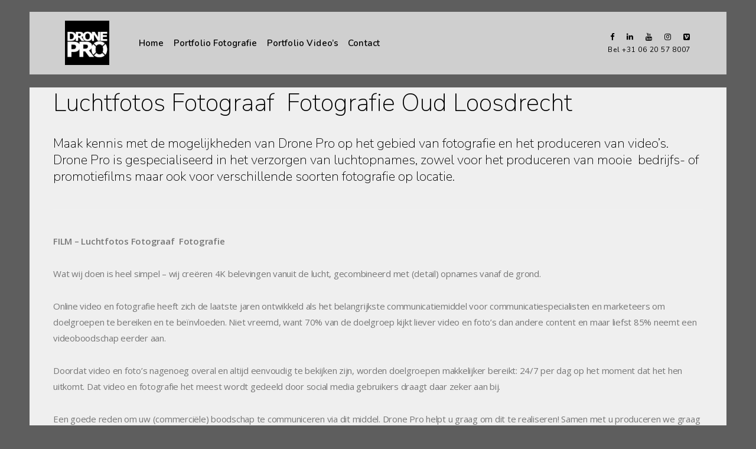

--- FILE ---
content_type: text/html; charset=UTF-8
request_url: https://drone-pro.nl/luchtfotos-fotograaf-fotografie/
body_size: 15166
content:
<!doctype html>
<html lang="nl-NL" xmlns:og="http://opengraphprotocol.org/schema/" xmlns:fb="http://www.facebook.com/2008/fbml">
<head>
	<meta http-equiv="Content-Type" content="text/html; charset=UTF-8" />
	<meta name="viewport" content="width=device-width, initial-scale=1, maximum-scale=1" />
	<link rel="profile" href="http://gmpg.org/xfn/11" />
	<link rel="pingback" href="https://drone-pro.nl/xmlrpc.php" />
	<meta name='robots' content='index, follow, max-image-preview:large, max-snippet:-1, max-video-preview:-1' />

            <script data-no-defer="1" data-ezscrex="false" data-cfasync="false" data-pagespeed-no-defer data-cookieconsent="ignore">
                var ctPublicFunctions = {"_ajax_nonce":"d34997160b","_rest_nonce":"dc8c382c1d","_ajax_url":"\/wp-admin\/admin-ajax.php","_rest_url":"https:\/\/drone-pro.nl\/wp-json\/","data__cookies_type":"alternative","data__ajax_type":"rest","data__bot_detector_enabled":"0","data__frontend_data_log_enabled":1,"cookiePrefix":"","wprocket_detected":false,"host_url":"drone-pro.nl","text__ee_click_to_select":"Klik om de hele gegevens te selecteren","text__ee_original_email":"De volledige tekst is","text__ee_got_it":"Duidelijk","text__ee_blocked":"Geblokkeerd","text__ee_cannot_connect":"Kan geen verbinding maken","text__ee_cannot_decode":"Kan e-mail niet decoderen. Onbekende reden","text__ee_email_decoder":"Cleantalk e-mail decoder","text__ee_wait_for_decoding":"De magie is onderweg!","text__ee_decoding_process":"Wacht een paar seconden terwijl we de contactgegevens decoderen."}
            </script>
        
            <script data-no-defer="1" data-ezscrex="false" data-cfasync="false" data-pagespeed-no-defer data-cookieconsent="ignore">
                var ctPublic = {"_ajax_nonce":"d34997160b","settings__forms__check_internal":"0","settings__forms__check_external":"0","settings__forms__force_protection":0,"settings__forms__search_test":"0","settings__forms__wc_add_to_cart":"0","settings__data__bot_detector_enabled":"0","settings__sfw__anti_crawler":0,"blog_home":"https:\/\/drone-pro.nl\/","pixel__setting":"3","pixel__enabled":true,"pixel__url":"https:\/\/moderate8-v4.cleantalk.org\/pixel\/808949c00b286c7c9691eb7d0ceb02e0.gif","data__email_check_before_post":"1","data__email_check_exist_post":1,"data__cookies_type":"alternative","data__key_is_ok":true,"data__visible_fields_required":true,"wl_brandname":"Anti-Spam by CleanTalk","wl_brandname_short":"CleanTalk","ct_checkjs_key":"064869a5f7758761787e041ae75d12b73834ddd69a15c3136dd592c73dfa7549","emailEncoderPassKey":"f2cdad64e8b3fd86963addc345450a02","bot_detector_forms_excluded":"W10=","advancedCacheExists":true,"varnishCacheExists":true,"wc_ajax_add_to_cart":false,"theRealPerson":{"phrases":{"trpHeading":"De echte persoon badge!","trpContent1":"De reageerder gedraagt zich als een echt persoon en wordt geverifieerd als geen bot.","trpContent2":" Anti-Spam by CleanTalk.","trpContentLearnMore":"Meer informatie"},"trpContentLink":"https:\/\/cleantalk.org\/help\/the-real-person?utm_id=&amp;utm_term=&amp;utm_source=admin_side&amp;utm_medium=trp_badge&amp;utm_content=trp_badge_link_click&amp;utm_campaign=apbct_links","imgPersonUrl":"https:\/\/drone-pro.nl\/wp-content\/plugins\/cleantalk-spam-protect\/css\/images\/real_user.svg","imgShieldUrl":"https:\/\/drone-pro.nl\/wp-content\/plugins\/cleantalk-spam-protect\/css\/images\/shield.svg"}}
            </script>
        
	<!-- This site is optimized with the Yoast SEO plugin v23.4 - https://yoast.com/wordpress/plugins/seo/ -->
	<title>Zoekt u een fotograaf voor luchtfotos van uw woning, villa of landgoed?</title>
	<meta name="description" content="Uw fotograaf voor prachtige luchtfoto&#039;s &amp; fraaie videoproducties | Betaalbaar &amp; Professioneel ! Maak kennis met Drone Pro Oud Loosdrecht." />
	<link rel="canonical" href="https://drone-pro.nl/luchtfotos-fotograaf-fotografie/" />
	<meta property="og:locale" content="nl_NL" />
	<meta property="og:type" content="article" />
	<meta property="og:title" content="Zoekt u een fotograaf voor luchtfotos van uw woning, villa of landgoed?" />
	<meta property="og:description" content="Uw fotograaf voor prachtige luchtfoto&#039;s &amp; fraaie videoproducties | Betaalbaar &amp; Professioneel ! Maak kennis met Drone Pro Oud Loosdrecht." />
	<meta property="og:url" content="https://drone-pro.nl/luchtfotos-fotograaf-fotografie/" />
	<meta property="og:site_name" content="Drone Pro | Fotografie en Videoproductie" />
	<meta property="article:publisher" content="https://www.facebook.com/droneloosdrecht/" />
	<meta property="article:modified_time" content="2017-07-31T19:36:05+00:00" />
	<meta property="og:image" content="https://drone-pro.nl/wp-content/uploads/2019/02/DSC3945.jpg" />
	<meta property="og:image:width" content="1422" />
	<meta property="og:image:height" content="800" />
	<meta property="og:image:type" content="image/jpeg" />
	<meta name="twitter:card" content="summary_large_image" />
	<meta name="twitter:label1" content="Geschatte leestijd" />
	<meta name="twitter:data1" content="2 minuten" />
	<script type="application/ld+json" class="yoast-schema-graph">{"@context":"https://schema.org","@graph":[{"@type":"WebPage","@id":"https://drone-pro.nl/luchtfotos-fotograaf-fotografie/","url":"https://drone-pro.nl/luchtfotos-fotograaf-fotografie/","name":"Zoekt u een fotograaf voor luchtfotos van uw woning, villa of landgoed?","isPartOf":{"@id":"https://drone-pro.nl/#website"},"datePublished":"2016-02-25T19:04:42+00:00","dateModified":"2017-07-31T19:36:05+00:00","description":"Uw fotograaf voor prachtige luchtfoto's & fraaie videoproducties | Betaalbaar & Professioneel ! Maak kennis met Drone Pro Oud Loosdrecht.","breadcrumb":{"@id":"https://drone-pro.nl/luchtfotos-fotograaf-fotografie/#breadcrumb"},"inLanguage":"nl-NL","potentialAction":[{"@type":"ReadAction","target":["https://drone-pro.nl/luchtfotos-fotograaf-fotografie/"]}]},{"@type":"BreadcrumbList","@id":"https://drone-pro.nl/luchtfotos-fotograaf-fotografie/#breadcrumb","itemListElement":[{"@type":"ListItem","position":1,"name":"Home","item":"https://drone-pro.nl/"},{"@type":"ListItem","position":2,"name":"Luchtfotos | Fotograaf | Fotografie | U heeft uw fotograaf voor luchtfotos van uw woning, villa of landgoed gevonden!"}]},{"@type":"WebSite","@id":"https://drone-pro.nl/#website","url":"https://drone-pro.nl/","name":"Drone Pro | Fotografie en Videoproductie","description":"Voor goede en creatieve Fotografie en Videoproductie","publisher":{"@id":"https://drone-pro.nl/#organization"},"alternateName":"Drone Pro voor goede en creatieve Fotografie en Videoproductie","potentialAction":[{"@type":"SearchAction","target":{"@type":"EntryPoint","urlTemplate":"https://drone-pro.nl/?s={search_term_string}"},"query-input":{"@type":"PropertyValueSpecification","valueRequired":true,"valueName":"search_term_string"}}],"inLanguage":"nl-NL"},{"@type":"Organization","@id":"https://drone-pro.nl/#organization","name":"Drone Pro Fotografie & Videoproducties","alternateName":"Drone Pro voor goede en creatieve Fotografie en Videoproductie","url":"https://drone-pro.nl/","logo":{"@type":"ImageObject","inLanguage":"nl-NL","@id":"https://drone-pro.nl/#/schema/logo/image/","url":"https://drone-pro.nl/wp-content/uploads/2023/02/cropped-logo.jpg","contentUrl":"https://drone-pro.nl/wp-content/uploads/2023/02/cropped-logo.jpg","width":512,"height":512,"caption":"Drone Pro Fotografie & Videoproducties"},"image":{"@id":"https://drone-pro.nl/#/schema/logo/image/"},"sameAs":["https://www.facebook.com/droneloosdrecht/","https://www.instagram.com/hajeeeee/","https://www.linkedin.com/company/drone-pro-fotografie","https://vimeo.com/user49097067","https://www.youtube.com/channel/UC7Cxwtb-iXbGRvif1lNu9Vw"]}]}</script>
	<!-- / Yoast SEO plugin. -->


<link rel='dns-prefetch' href='//www.google.com' />
<link rel='dns-prefetch' href='//fonts.googleapis.com' />
<link rel="alternate" type="application/rss+xml" title="Drone Pro | Fotografie en Videoproductie &raquo; feed" href="https://drone-pro.nl/feed/" />
<link rel="alternate" type="application/rss+xml" title="Drone Pro | Fotografie en Videoproductie &raquo; reactiesfeed" href="https://drone-pro.nl/comments/feed/" />
<meta property="og:title" content="Luchtfotos | Fotograaf | Fotografie | U heeft uw fotograaf voor luchtfotos van uw woning, villa of landgoed gevonden!"/><meta property="og:type" content="article"/><meta property="og:url" content="https://drone-pro.nl/luchtfotos-fotograaf-fotografie/"/><meta property="og:site_name" content="Drone Pro | Fotografie en Videoproductie"/><meta property="og:description" content=""/><meta property="og:image" content="https://drone-pro.nl/wp-content/uploads/2023/02/logo.jpg"/><script type="text/javascript">
/* <![CDATA[ */
window._wpemojiSettings = {"baseUrl":"https:\/\/s.w.org\/images\/core\/emoji\/14.0.0\/72x72\/","ext":".png","svgUrl":"https:\/\/s.w.org\/images\/core\/emoji\/14.0.0\/svg\/","svgExt":".svg","source":{"concatemoji":"https:\/\/drone-pro.nl\/wp-includes\/js\/wp-emoji-release.min.js?ver=6.4.5"}};
/*! This file is auto-generated */
!function(i,n){var o,s,e;function c(e){try{var t={supportTests:e,timestamp:(new Date).valueOf()};sessionStorage.setItem(o,JSON.stringify(t))}catch(e){}}function p(e,t,n){e.clearRect(0,0,e.canvas.width,e.canvas.height),e.fillText(t,0,0);var t=new Uint32Array(e.getImageData(0,0,e.canvas.width,e.canvas.height).data),r=(e.clearRect(0,0,e.canvas.width,e.canvas.height),e.fillText(n,0,0),new Uint32Array(e.getImageData(0,0,e.canvas.width,e.canvas.height).data));return t.every(function(e,t){return e===r[t]})}function u(e,t,n){switch(t){case"flag":return n(e,"\ud83c\udff3\ufe0f\u200d\u26a7\ufe0f","\ud83c\udff3\ufe0f\u200b\u26a7\ufe0f")?!1:!n(e,"\ud83c\uddfa\ud83c\uddf3","\ud83c\uddfa\u200b\ud83c\uddf3")&&!n(e,"\ud83c\udff4\udb40\udc67\udb40\udc62\udb40\udc65\udb40\udc6e\udb40\udc67\udb40\udc7f","\ud83c\udff4\u200b\udb40\udc67\u200b\udb40\udc62\u200b\udb40\udc65\u200b\udb40\udc6e\u200b\udb40\udc67\u200b\udb40\udc7f");case"emoji":return!n(e,"\ud83e\udef1\ud83c\udffb\u200d\ud83e\udef2\ud83c\udfff","\ud83e\udef1\ud83c\udffb\u200b\ud83e\udef2\ud83c\udfff")}return!1}function f(e,t,n){var r="undefined"!=typeof WorkerGlobalScope&&self instanceof WorkerGlobalScope?new OffscreenCanvas(300,150):i.createElement("canvas"),a=r.getContext("2d",{willReadFrequently:!0}),o=(a.textBaseline="top",a.font="600 32px Arial",{});return e.forEach(function(e){o[e]=t(a,e,n)}),o}function t(e){var t=i.createElement("script");t.src=e,t.defer=!0,i.head.appendChild(t)}"undefined"!=typeof Promise&&(o="wpEmojiSettingsSupports",s=["flag","emoji"],n.supports={everything:!0,everythingExceptFlag:!0},e=new Promise(function(e){i.addEventListener("DOMContentLoaded",e,{once:!0})}),new Promise(function(t){var n=function(){try{var e=JSON.parse(sessionStorage.getItem(o));if("object"==typeof e&&"number"==typeof e.timestamp&&(new Date).valueOf()<e.timestamp+604800&&"object"==typeof e.supportTests)return e.supportTests}catch(e){}return null}();if(!n){if("undefined"!=typeof Worker&&"undefined"!=typeof OffscreenCanvas&&"undefined"!=typeof URL&&URL.createObjectURL&&"undefined"!=typeof Blob)try{var e="postMessage("+f.toString()+"("+[JSON.stringify(s),u.toString(),p.toString()].join(",")+"));",r=new Blob([e],{type:"text/javascript"}),a=new Worker(URL.createObjectURL(r),{name:"wpTestEmojiSupports"});return void(a.onmessage=function(e){c(n=e.data),a.terminate(),t(n)})}catch(e){}c(n=f(s,u,p))}t(n)}).then(function(e){for(var t in e)n.supports[t]=e[t],n.supports.everything=n.supports.everything&&n.supports[t],"flag"!==t&&(n.supports.everythingExceptFlag=n.supports.everythingExceptFlag&&n.supports[t]);n.supports.everythingExceptFlag=n.supports.everythingExceptFlag&&!n.supports.flag,n.DOMReady=!1,n.readyCallback=function(){n.DOMReady=!0}}).then(function(){return e}).then(function(){var e;n.supports.everything||(n.readyCallback(),(e=n.source||{}).concatemoji?t(e.concatemoji):e.wpemoji&&e.twemoji&&(t(e.twemoji),t(e.wpemoji)))}))}((window,document),window._wpemojiSettings);
/* ]]> */
</script>
<style id='wp-emoji-styles-inline-css' type='text/css'>

	img.wp-smiley, img.emoji {
		display: inline !important;
		border: none !important;
		box-shadow: none !important;
		height: 1em !important;
		width: 1em !important;
		margin: 0 0.07em !important;
		vertical-align: -0.1em !important;
		background: none !important;
		padding: 0 !important;
	}
</style>
<link rel='stylesheet' id='wp-block-library-css' href='https://drone-pro.nl/wp-includes/css/dist/block-library/style.min.css?ver=6.4.5' type='text/css' media='all' />
<style id='classic-theme-styles-inline-css' type='text/css'>
/*! This file is auto-generated */
.wp-block-button__link{color:#fff;background-color:#32373c;border-radius:9999px;box-shadow:none;text-decoration:none;padding:calc(.667em + 2px) calc(1.333em + 2px);font-size:1.125em}.wp-block-file__button{background:#32373c;color:#fff;text-decoration:none}
</style>
<style id='global-styles-inline-css' type='text/css'>
body{--wp--preset--color--black: #000000;--wp--preset--color--cyan-bluish-gray: #abb8c3;--wp--preset--color--white: #ffffff;--wp--preset--color--pale-pink: #f78da7;--wp--preset--color--vivid-red: #cf2e2e;--wp--preset--color--luminous-vivid-orange: #ff6900;--wp--preset--color--luminous-vivid-amber: #fcb900;--wp--preset--color--light-green-cyan: #7bdcb5;--wp--preset--color--vivid-green-cyan: #00d084;--wp--preset--color--pale-cyan-blue: #8ed1fc;--wp--preset--color--vivid-cyan-blue: #0693e3;--wp--preset--color--vivid-purple: #9b51e0;--wp--preset--gradient--vivid-cyan-blue-to-vivid-purple: linear-gradient(135deg,rgba(6,147,227,1) 0%,rgb(155,81,224) 100%);--wp--preset--gradient--light-green-cyan-to-vivid-green-cyan: linear-gradient(135deg,rgb(122,220,180) 0%,rgb(0,208,130) 100%);--wp--preset--gradient--luminous-vivid-amber-to-luminous-vivid-orange: linear-gradient(135deg,rgba(252,185,0,1) 0%,rgba(255,105,0,1) 100%);--wp--preset--gradient--luminous-vivid-orange-to-vivid-red: linear-gradient(135deg,rgba(255,105,0,1) 0%,rgb(207,46,46) 100%);--wp--preset--gradient--very-light-gray-to-cyan-bluish-gray: linear-gradient(135deg,rgb(238,238,238) 0%,rgb(169,184,195) 100%);--wp--preset--gradient--cool-to-warm-spectrum: linear-gradient(135deg,rgb(74,234,220) 0%,rgb(151,120,209) 20%,rgb(207,42,186) 40%,rgb(238,44,130) 60%,rgb(251,105,98) 80%,rgb(254,248,76) 100%);--wp--preset--gradient--blush-light-purple: linear-gradient(135deg,rgb(255,206,236) 0%,rgb(152,150,240) 100%);--wp--preset--gradient--blush-bordeaux: linear-gradient(135deg,rgb(254,205,165) 0%,rgb(254,45,45) 50%,rgb(107,0,62) 100%);--wp--preset--gradient--luminous-dusk: linear-gradient(135deg,rgb(255,203,112) 0%,rgb(199,81,192) 50%,rgb(65,88,208) 100%);--wp--preset--gradient--pale-ocean: linear-gradient(135deg,rgb(255,245,203) 0%,rgb(182,227,212) 50%,rgb(51,167,181) 100%);--wp--preset--gradient--electric-grass: linear-gradient(135deg,rgb(202,248,128) 0%,rgb(113,206,126) 100%);--wp--preset--gradient--midnight: linear-gradient(135deg,rgb(2,3,129) 0%,rgb(40,116,252) 100%);--wp--preset--font-size--small: 13px;--wp--preset--font-size--medium: 20px;--wp--preset--font-size--large: 36px;--wp--preset--font-size--x-large: 42px;--wp--preset--spacing--20: 0.44rem;--wp--preset--spacing--30: 0.67rem;--wp--preset--spacing--40: 1rem;--wp--preset--spacing--50: 1.5rem;--wp--preset--spacing--60: 2.25rem;--wp--preset--spacing--70: 3.38rem;--wp--preset--spacing--80: 5.06rem;--wp--preset--shadow--natural: 6px 6px 9px rgba(0, 0, 0, 0.2);--wp--preset--shadow--deep: 12px 12px 50px rgba(0, 0, 0, 0.4);--wp--preset--shadow--sharp: 6px 6px 0px rgba(0, 0, 0, 0.2);--wp--preset--shadow--outlined: 6px 6px 0px -3px rgba(255, 255, 255, 1), 6px 6px rgba(0, 0, 0, 1);--wp--preset--shadow--crisp: 6px 6px 0px rgba(0, 0, 0, 1);}:where(.is-layout-flex){gap: 0.5em;}:where(.is-layout-grid){gap: 0.5em;}body .is-layout-flow > .alignleft{float: left;margin-inline-start: 0;margin-inline-end: 2em;}body .is-layout-flow > .alignright{float: right;margin-inline-start: 2em;margin-inline-end: 0;}body .is-layout-flow > .aligncenter{margin-left: auto !important;margin-right: auto !important;}body .is-layout-constrained > .alignleft{float: left;margin-inline-start: 0;margin-inline-end: 2em;}body .is-layout-constrained > .alignright{float: right;margin-inline-start: 2em;margin-inline-end: 0;}body .is-layout-constrained > .aligncenter{margin-left: auto !important;margin-right: auto !important;}body .is-layout-constrained > :where(:not(.alignleft):not(.alignright):not(.alignfull)){max-width: var(--wp--style--global--content-size);margin-left: auto !important;margin-right: auto !important;}body .is-layout-constrained > .alignwide{max-width: var(--wp--style--global--wide-size);}body .is-layout-flex{display: flex;}body .is-layout-flex{flex-wrap: wrap;align-items: center;}body .is-layout-flex > *{margin: 0;}body .is-layout-grid{display: grid;}body .is-layout-grid > *{margin: 0;}:where(.wp-block-columns.is-layout-flex){gap: 2em;}:where(.wp-block-columns.is-layout-grid){gap: 2em;}:where(.wp-block-post-template.is-layout-flex){gap: 1.25em;}:where(.wp-block-post-template.is-layout-grid){gap: 1.25em;}.has-black-color{color: var(--wp--preset--color--black) !important;}.has-cyan-bluish-gray-color{color: var(--wp--preset--color--cyan-bluish-gray) !important;}.has-white-color{color: var(--wp--preset--color--white) !important;}.has-pale-pink-color{color: var(--wp--preset--color--pale-pink) !important;}.has-vivid-red-color{color: var(--wp--preset--color--vivid-red) !important;}.has-luminous-vivid-orange-color{color: var(--wp--preset--color--luminous-vivid-orange) !important;}.has-luminous-vivid-amber-color{color: var(--wp--preset--color--luminous-vivid-amber) !important;}.has-light-green-cyan-color{color: var(--wp--preset--color--light-green-cyan) !important;}.has-vivid-green-cyan-color{color: var(--wp--preset--color--vivid-green-cyan) !important;}.has-pale-cyan-blue-color{color: var(--wp--preset--color--pale-cyan-blue) !important;}.has-vivid-cyan-blue-color{color: var(--wp--preset--color--vivid-cyan-blue) !important;}.has-vivid-purple-color{color: var(--wp--preset--color--vivid-purple) !important;}.has-black-background-color{background-color: var(--wp--preset--color--black) !important;}.has-cyan-bluish-gray-background-color{background-color: var(--wp--preset--color--cyan-bluish-gray) !important;}.has-white-background-color{background-color: var(--wp--preset--color--white) !important;}.has-pale-pink-background-color{background-color: var(--wp--preset--color--pale-pink) !important;}.has-vivid-red-background-color{background-color: var(--wp--preset--color--vivid-red) !important;}.has-luminous-vivid-orange-background-color{background-color: var(--wp--preset--color--luminous-vivid-orange) !important;}.has-luminous-vivid-amber-background-color{background-color: var(--wp--preset--color--luminous-vivid-amber) !important;}.has-light-green-cyan-background-color{background-color: var(--wp--preset--color--light-green-cyan) !important;}.has-vivid-green-cyan-background-color{background-color: var(--wp--preset--color--vivid-green-cyan) !important;}.has-pale-cyan-blue-background-color{background-color: var(--wp--preset--color--pale-cyan-blue) !important;}.has-vivid-cyan-blue-background-color{background-color: var(--wp--preset--color--vivid-cyan-blue) !important;}.has-vivid-purple-background-color{background-color: var(--wp--preset--color--vivid-purple) !important;}.has-black-border-color{border-color: var(--wp--preset--color--black) !important;}.has-cyan-bluish-gray-border-color{border-color: var(--wp--preset--color--cyan-bluish-gray) !important;}.has-white-border-color{border-color: var(--wp--preset--color--white) !important;}.has-pale-pink-border-color{border-color: var(--wp--preset--color--pale-pink) !important;}.has-vivid-red-border-color{border-color: var(--wp--preset--color--vivid-red) !important;}.has-luminous-vivid-orange-border-color{border-color: var(--wp--preset--color--luminous-vivid-orange) !important;}.has-luminous-vivid-amber-border-color{border-color: var(--wp--preset--color--luminous-vivid-amber) !important;}.has-light-green-cyan-border-color{border-color: var(--wp--preset--color--light-green-cyan) !important;}.has-vivid-green-cyan-border-color{border-color: var(--wp--preset--color--vivid-green-cyan) !important;}.has-pale-cyan-blue-border-color{border-color: var(--wp--preset--color--pale-cyan-blue) !important;}.has-vivid-cyan-blue-border-color{border-color: var(--wp--preset--color--vivid-cyan-blue) !important;}.has-vivid-purple-border-color{border-color: var(--wp--preset--color--vivid-purple) !important;}.has-vivid-cyan-blue-to-vivid-purple-gradient-background{background: var(--wp--preset--gradient--vivid-cyan-blue-to-vivid-purple) !important;}.has-light-green-cyan-to-vivid-green-cyan-gradient-background{background: var(--wp--preset--gradient--light-green-cyan-to-vivid-green-cyan) !important;}.has-luminous-vivid-amber-to-luminous-vivid-orange-gradient-background{background: var(--wp--preset--gradient--luminous-vivid-amber-to-luminous-vivid-orange) !important;}.has-luminous-vivid-orange-to-vivid-red-gradient-background{background: var(--wp--preset--gradient--luminous-vivid-orange-to-vivid-red) !important;}.has-very-light-gray-to-cyan-bluish-gray-gradient-background{background: var(--wp--preset--gradient--very-light-gray-to-cyan-bluish-gray) !important;}.has-cool-to-warm-spectrum-gradient-background{background: var(--wp--preset--gradient--cool-to-warm-spectrum) !important;}.has-blush-light-purple-gradient-background{background: var(--wp--preset--gradient--blush-light-purple) !important;}.has-blush-bordeaux-gradient-background{background: var(--wp--preset--gradient--blush-bordeaux) !important;}.has-luminous-dusk-gradient-background{background: var(--wp--preset--gradient--luminous-dusk) !important;}.has-pale-ocean-gradient-background{background: var(--wp--preset--gradient--pale-ocean) !important;}.has-electric-grass-gradient-background{background: var(--wp--preset--gradient--electric-grass) !important;}.has-midnight-gradient-background{background: var(--wp--preset--gradient--midnight) !important;}.has-small-font-size{font-size: var(--wp--preset--font-size--small) !important;}.has-medium-font-size{font-size: var(--wp--preset--font-size--medium) !important;}.has-large-font-size{font-size: var(--wp--preset--font-size--large) !important;}.has-x-large-font-size{font-size: var(--wp--preset--font-size--x-large) !important;}
.wp-block-navigation a:where(:not(.wp-element-button)){color: inherit;}
:where(.wp-block-post-template.is-layout-flex){gap: 1.25em;}:where(.wp-block-post-template.is-layout-grid){gap: 1.25em;}
:where(.wp-block-columns.is-layout-flex){gap: 2em;}:where(.wp-block-columns.is-layout-grid){gap: 2em;}
.wp-block-pullquote{font-size: 1.5em;line-height: 1.6;}
</style>
<link rel='stylesheet' id='cleantalk-public-css-css' href='https://drone-pro.nl/wp-content/plugins/cleantalk-spam-protect/css/cleantalk-public.min.css?ver=6.70.1_1768223133' type='text/css' media='all' />
<link rel='stylesheet' id='cleantalk-email-decoder-css-css' href='https://drone-pro.nl/wp-content/plugins/cleantalk-spam-protect/css/cleantalk-email-decoder.min.css?ver=6.70.1_1768223133' type='text/css' media='all' />
<link rel='stylesheet' id='cleantalk-trp-css-css' href='https://drone-pro.nl/wp-content/plugins/cleantalk-spam-protect/css/cleantalk-trp.min.css?ver=6.70.1_1768223133' type='text/css' media='all' />
<link rel='stylesheet' id='contact-form-7-css' href='https://drone-pro.nl/wp-content/plugins/contact-form-7/includes/css/styles.css?ver=5.9.8' type='text/css' media='all' />
<link rel='stylesheet' id='kreativa-MainStyle-css' href='https://drone-pro.nl/wp-content/themes/kreativa/style.css?ver=7.2' type='text/css' media='all' />
<link rel='stylesheet' id='owlcarousel-css' href='https://drone-pro.nl/wp-content/themes/kreativa/css/owlcarousel/owl.carousel.css?ver=6.4.5' type='text/css' media='screen' />
<link rel='stylesheet' id='jquery-lightgallery-css' href='https://drone-pro.nl/wp-content/themes/kreativa/js/lightbox/css/lightgallery.css?ver=6.4.5' type='text/css' media='screen' />
<link rel='stylesheet' id='jquery-lightgallery-transitions-css' href='https://drone-pro.nl/wp-content/themes/kreativa/js/lightbox/css/lg-transitions.min.css?ver=6.4.5' type='text/css' media='screen' />
<link rel='stylesheet' id='kreativa-Animations-css' href='https://drone-pro.nl/wp-content/themes/kreativa/css/animations.css?ver=6.4.5' type='text/css' media='screen' />
<link rel='stylesheet' id='font-awesome-css' href='https://drone-pro.nl/wp-content/themes/kreativa/css/fonts/font-awesome/css/font-awesome.min.css?ver=6.4.5' type='text/css' media='screen' />
<link rel='stylesheet' id='ion-icons-css' href='https://drone-pro.nl/wp-content/themes/kreativa/css/fonts/ionicons/css/ionicons.min.css?ver=6.4.5' type='text/css' media='screen' />
<link rel='stylesheet' id='et-fonts-css' href='https://drone-pro.nl/wp-content/themes/kreativa/css/fonts/et-fonts/et-fonts.css?ver=6.4.5' type='text/css' media='screen' />
<link rel='stylesheet' id='feather-webfonts-css' href='https://drone-pro.nl/wp-content/themes/kreativa/css/fonts/feather-webfont/feather.css?ver=6.4.5' type='text/css' media='screen' />
<link rel='stylesheet' id='fontello-css' href='https://drone-pro.nl/wp-content/themes/kreativa/css/fonts/fontello/css/fontello.css?ver=6.4.5' type='text/css' media='screen' />
<link rel='stylesheet' id='simple-line-icons-css' href='https://drone-pro.nl/wp-content/themes/kreativa/css/fonts/simple-line-icons/simple-line-icons.css?ver=6.4.5' type='text/css' media='screen' />
<link rel='stylesheet' id='kreativa-fonts-css' href='//fonts.googleapis.com/css?family=Open+Sans%3A300%2C300i%2C400%2C400i%2C600%2C600i%2C700%2C700i%2C800%2C800i%7CNunito%3A200%2C200i%2C300%2C300i%2C400%2C400i%2C600%2C600i%2C700%2C700i%2C800%2C800i%2C900%2C900i%7CPT+Mono&#038;ver=1.0.0' type='text/css' media='all' />
<link rel='stylesheet' id='kreativa-ResponsiveCSS-css' href='https://drone-pro.nl/wp-content/themes/kreativa/css/responsive.css?ver=1.3' type='text/css' media='screen' />
<style id='kreativa-ResponsiveCSS-inline-css' type='text/css'>

	.site-maintenance-text {
	color:#ffffff;
	}
	.menu-is-horizontal .logo img { height: 75px; }.menu-is-horizontal .logo img { top: 15px; }.menu-is-horizontal .logo img { margin-left: 60px; }.menu-is-horizontal .logo img { margin-right: 50px; }body { background-color: #5e5e5e; }.vertical-logoimage { width: 300px; }.logo-mobile .logoimage { width: 25px; }.logo-mobile .logoimage { height: auto; }.logo-mobile .logoimage { top: 3px; }
.entry-content > a:hover,
.entry-content p > a:hover,
.project-details a,
.post-single-tags a:hover,
.post-meta-category a:hover,
.post-single-meta a:hover,
.post-navigation a:hover,
.entry-post-title h2 a:hover,
.comment-reply-title small a,
.header-shopping-cart a:hover,
#gridblock-filter-select i,
.entry-content .blogpost_readmore a,
.pricing-table .pricing_highlight .pricing-price,
#wp-calendar tfoot td#prev a,
#wp-calendar tfoot td#next a,
.sidebar-widget .widget_nav_menu a:hover,
.footer-widget .widget_nav_menu a:hover,
.entry-content .faq-toggle-link:before,
.mtheme-knowledgebase-archive ul li:before,
.like-vote-icon,
.readmore-service a,
.work-details h4,
.work-details h4 a:hover,
.service-content h4 a:hover,
.postsummarywrap a:hover,
.toggle-menu-list li a:hover,
.ui-accordion-header:hover .ui-accordion-header-icon:after,
#footer a:hover,
.nav-previous a:hover,
.nav-next a:hover,
.nav-lightbox a:hover,
.entry-content .entry-post-title h2 a:hover,
.woocommerce .mtheme-woocommerce-description-wrap a.add_to_cart_button:hover,
.woocommerce ul.products li.product h3 a:hover,
.woocommerce-page ul.products li.product h3 a:hover,
.woocommerce .woocommerce-info a,
.woocommerce .related h2:hover,
.woocommerce .upsells h2:hover,
.woocommerce .cross-sells h2:hover,
.tagcloud a:hover,
#footer .tagcloud a:hover,
.entry-content .ui-accordion-header:hover .ui-accordion-header-icon:after,
#events_list .recentpost_info .recentpost_title:hover,
#recentposts_list .recentpost_info .recentpost_title:hover,
#popularposts_list .popularpost_info .popularpost_title:hover,
.mtheme-events-carousel .slideshow-box-title a:hover,
.woocommerce .product_meta a:hover,
ul.mtree li.mtree-open > a:hover,
ul.mtree li.mtree-open > a,
ul.mtree li.mtree-active > a:hover,
.header-is-simple.theme-is-light .simple-menu ul.mtree li.mtree-open > a,
.header-is-simple.theme-is-light .responsive-mobile-menu ul.mtree li.mtree-open > a,
.header-is-simple.theme-is-light .simple-menu ul.mtree li.mtree-open > a:hover,
.header-is-simple.theme-is-light .responsive-mobile-menu ul.mtree li.mtree-open > a:hover,
.theme-is-light .simple-menu ul.mtree li.mtree-open > a,
.theme-is-light .responsive-mobile-menu ul.mtree li.mtree-open > a,
ul.mtree li.mtree-active > a,
.entry-content .service-content h4 a:hover,
.slideshow-box-content .slideshow-box-title a:hover,
.project-details-link a:hover,
.entry-content .text-is-dark a:hover,
.event-icon-sep,
.header-is-opaque .social-sharing-toggle:hover i,
.header-is-opaque.fullscreen-slide-dark .social-sharing-toggle:hover i,
.header-is-opaque .stickymenu-zone .social-sharing-toggle:hover i,
.mtheme-lightbox .lg-toolbar .lg-icon:hover,
.mtheme-lightbox .lg-actions .lg-next:hover,
.mtheme-lightbox .lg-actions .lg-prev:hover,
.cart-elements .cart-title:hover,
.theme-is-light .vertical-menu ul.mtree li.mtree-open > a,
#gridblock-filters li a:hover{color:#dbdbdb;}
#gridblock-filters li .is-active:after,
#gridblock-filters li a:focus:after,
#gridblock-filters a:focus:after{background-color:#dbdbdb;}.menu-is-horizontal .mainmenu-navigation { background:rgba(255,255,255,0.7); }.footer-logo-image { width:150px; }.footer-section,#copyright.footer-container{background:#ffffff;}<html>
<head>
<meta name="google-site-verification" content="XeF9fnFqx3V3VJBrU6_R2r4z4qWISUWAr3tR6yDFDcI" />
<title> Drone-Pro Fotografie & Videoproducties </title>
</head> 
<body>
page contents
</body>
</html>

<!-- Global site tag (gtag.js) - Google Analytics -->
<script async src="https://www.googletagmanager.com/gtag/js?id=UA-74209717-1"></script>
<script>
  window.dataLayer = window.dataLayer || [];
  function gtag(){dataLayer.push(arguments);}
  gtag('js', new Date());

  gtag('config', 'UA-74209717-1');
</script>
.dimmer-text { font-size:20px; }.dimmer-text { letter-spacing:2px; }
@media only screen and (max-width: 1024px) {
	<html>
<head>
<meta name="google-site-verification" content="XeF9fnFqx3V3VJBrU6_R2r4z4qWISUWAr3tR6yDFDcI" />
<title> My title </title>
</head> 
<body>
page contents
</body>
</html>

<!-- Global site tag (gtag.js) - Google Analytics -->
<script async src="https://www.googletagmanager.com/gtag/js?id=UA-74209717-1"></script>
<script>
  window.dataLayer = window.dataLayer || [];
  function gtag(){dataLayer.push(arguments);}
  gtag('js', new Date());

  gtag('config', 'UA-74209717-1');
</script>

}
@media only screen and (min-width: 768px) and (max-width: 959px) {
	<html>
<head>
<meta name="google-site-verification" content="XeF9fnFqx3V3VJBrU6_R2r4z4qWISUWAr3tR6yDFDcI" />
<title> My title </title>
</head> 
<body>
page contents
</body>
</html>

<!-- Global site tag (gtag.js) - Google Analytics -->
<script async src="https://www.googletagmanager.com/gtag/js?id=UA-74209717-1"></script>
<script>
  window.dataLayer = window.dataLayer || [];
  function gtag(){dataLayer.push(arguments);}
  gtag('js', new Date());

  gtag('config', 'UA-74209717-1');
</script>

}
@media only screen and (max-width: 767px) {
	<html>
<head>
<meta name="google-site-verification" content="XeF9fnFqx3V3VJBrU6_R2r4z4qWISUWAr3tR6yDFDcI" />
<title> My title </title>
</head> 
<body>
page contents
</body>
</html>

<!-- Global site tag (gtag.js) - Google Analytics -->
<script async src="https://www.googletagmanager.com/gtag/js?id=UA-74209717-1"></script>
<script>
  window.dataLayer = window.dataLayer || [];
  function gtag(){dataLayer.push(arguments);}
  gtag('js', new Date());

  gtag('config', 'UA-74209717-1');
</script>

}
@media only screen and (min-width: 480px) and (max-width: 767px) {
	<html>
<head>
<meta name="google-site-verification" content="XeF9fnFqx3V3VJBrU6_R2r4z4qWISUWAr3tR6yDFDcI" />
<title> My title </title>
</head> 
<body>
page contents
</body>
</html>

<!-- Global site tag (gtag.js) - Google Analytics -->
<script async src="https://www.googletagmanager.com/gtag/js?id=UA-74209717-1"></script>
<script>
  window.dataLayer = window.dataLayer || [];
  function gtag(){dataLayer.push(arguments);}
  gtag('js', new Date());

  gtag('config', 'UA-74209717-1');
</script>

}
</style>
<script type="text/javascript" src="https://drone-pro.nl/wp-content/plugins/cleantalk-spam-protect/js/apbct-public-bundle_gathering.min.js?ver=6.70.1_1768223133" id="apbct-public-bundle_gathering.min-js-js"></script>
<script type="text/javascript" id="jquery-core-js-extra">
/* <![CDATA[ */
var kreativa_vars = {"mtheme_uri":"https:\/\/drone-pro.nl\/wp-content\/themes\/kreativa","lightbox_transition":"lg-slide"};
/* ]]> */
</script>
<script type="text/javascript" src="https://drone-pro.nl/wp-includes/js/jquery/jquery.min.js?ver=3.7.1" id="jquery-core-js"></script>
<script type="text/javascript" src="https://drone-pro.nl/wp-includes/js/jquery/jquery-migrate.min.js?ver=3.4.1" id="jquery-migrate-js"></script>
<script type="text/javascript" id="jquery-js-after">
/* <![CDATA[ */
var kreativa_vars={"mtheme_uri":"https:\/\/drone-pro.nl\/wp-content\/themes\/kreativa","lightbox_transition":"lg-slide"};
var ajax_var={"url":"https:\/\/drone-pro.nl\/wp-admin\/admin-ajax.php","nonce":"55ca814bfe"};
/* ]]> */
</script>
<link rel="https://api.w.org/" href="https://drone-pro.nl/wp-json/" /><link rel="alternate" type="application/json" href="https://drone-pro.nl/wp-json/wp/v2/pages/165" /><link rel="EditURI" type="application/rsd+xml" title="RSD" href="https://drone-pro.nl/xmlrpc.php?rsd" />
<meta name="generator" content="WordPress 6.4.5" />
<link rel='shortlink' href='https://drone-pro.nl/?p=165' />
<link rel="alternate" type="application/json+oembed" href="https://drone-pro.nl/wp-json/oembed/1.0/embed?url=https%3A%2F%2Fdrone-pro.nl%2Fluchtfotos-fotograaf-fotografie%2F" />
<link rel="alternate" type="text/xml+oembed" href="https://drone-pro.nl/wp-json/oembed/1.0/embed?url=https%3A%2F%2Fdrone-pro.nl%2Fluchtfotos-fotograaf-fotografie%2F&#038;format=xml" />
<link rel="icon" href="https://drone-pro.nl/wp-content/uploads/2023/02/cropped-logo-150x150.jpg" sizes="32x32" />
<link rel="icon" href="https://drone-pro.nl/wp-content/uploads/2023/02/cropped-logo-300x300.jpg" sizes="192x192" />
<link rel="apple-touch-icon" href="https://drone-pro.nl/wp-content/uploads/2023/02/cropped-logo-300x300.jpg" />
<meta name="msapplication-TileImage" content="https://drone-pro.nl/wp-content/uploads/2023/02/cropped-logo-300x300.jpg" />
</head>
<body class="page-template-default page page-id-165 fullscreen-mode-off rightclick-block theme-is-light left-logo menu-is-horizontal page-is-not-fullscreen fullscreen-ui-switchable page-has-no-title-sidewide page-is-opaque theme-fullwidth body-dashboard-push footer-is-off pagebuilder-not-active sidebar-not-set">
<div id="dimmer"><div class="dimmer-outer"><div class="dimmer-inner"><div class="dimmer-text">© Copyright Drone-Pro 2018

<br><br>Niets van de op deze website gepubliceerde gegevens mag worden verveelvoudigd, opgeslagen in een geautomatiseerd gegevensbestand en/of openbaar worden gemaakt, in enige vorm of op enige wijze, hetzij elektronisch, mechanisch, door fotokopieën, opnamen of enige andere manier, zonder uitdrukkelijke voorafgaande schriftelijke toestemming van Drone-Pro. 

<br><br>Ook het gebruik van merk- en productnamen van Drone-Pro in op zoekmachines gerichte teksten is niet toegestaan.</div></div></div></div><div id="social-modal"><div class="social-modal-outer"><div class="social-modal-inner"><div class="social-modal-text"><span class="social-modal-cross"><i class="ion-ios-close-empty"></i></span><ul class="page-share">
<li class="share-page-fa-facebook"><a target="_blank" href="http://www.facebook.com/sharer.php?u=https://drone-pro.nl/luchtfotos-fotograaf-fotografie/&#038;t=Luchtfotos+%7C+Fotograaf+%7C+Fotografie+%7C+U+heeft+uw+fotograaf+voor+luchtfotos+van+uw+woning%2C+villa+of+landgoed+gevonden%21"><i class="fa fa-facebook"></i></a></li><li class="share-page-fa-twitter"><a target="_blank" href="http://twitter.com/home?status=Luchtfotos+%7C+Fotograaf+%7C+Fotografie+%7C+U+heeft+uw+fotograaf+voor+luchtfotos+van+uw+woning%2C+villa+of+landgoed+gevonden%21+https://drone-pro.nl/luchtfotos-fotograaf-fotografie/"><i class="fa fa-twitter"></i></a></li><li class="share-page-fa-linkedin"><a target="_blank" href="http://linkedin.com/shareArticle?mini=true&#038;url=https://drone-pro.nl/luchtfotos-fotograaf-fotografie/&#038;title=Luchtfotos+%7C+Fotograaf+%7C+Fotografie+%7C+U+heeft+uw+fotograaf+voor+luchtfotos+van+uw+woning%2C+villa+of+landgoed+gevonden%21"><i class="fa fa-linkedin"></i></a></li><li class="share-page-fa-google-plus"><a target="_blank" href="https://plus.google.com/share?url=https://drone-pro.nl/luchtfotos-fotograaf-fotografie/"><i class="fa fa-google-plus"></i></a></li><li class="share-page-fa-reddit"><a target="_blank" href="http://reddit.com/submit?url=https://drone-pro.nl/luchtfotos-fotograaf-fotografie/&#038;title=Luchtfotos+%7C+Fotograaf+%7C+Fotografie+%7C+U+heeft+uw+fotograaf+voor+luchtfotos+van+uw+woning%2C+villa+of+landgoed+gevonden%21"><i class="fa fa-reddit"></i></a></li><li class="share-page-fa-tumblr"><a target="_blank" href="http://www.tumblr.com/share/link?url=https://drone-pro.nl/luchtfotos-fotograaf-fotografie/&#038;name=Luchtfotos+%7C+Fotograaf+%7C+Fotografie+%7C+U+heeft+uw+fotograaf+voor+luchtfotos+van+uw+woning%2C+villa+of+landgoed+gevonden%21&#038;description=Luchtfotos+%7C+Fotograaf+%7C+Fotografie+%7C+U+heeft+uw+fotograaf+voor+luchtfotos+van+uw+woning%2C+villa+of+landgoed+gevonden%21"><i class="fa fa-tumblr"></i></a></li><li class="share-page-fa-pinterest"><a target="_blank" href="http://pinterest.com/pin/create/bookmarklet/?media=&#038;url=https://drone-pro.nl/luchtfotos-fotograaf-fotografie/&#038;is_video=false&#038;description=Luchtfotos+%7C+Fotograaf+%7C+Fotografie+%7C+U+heeft+uw+fotograaf+voor+luchtfotos+van+uw+woning%2C+villa+of+landgoed+gevonden%21"><i class="fa fa-pinterest"></i></a></li><li class="share-page-fa-envelope"><a target="_blank" href="mailto:email@address.com?subject=Interesting%20Link&#038;body=Luchtfotos%20|%20Fotograaf%20|%20Fotografie%20|%20U%20heeft%20uw%20fotograaf%20voor%20luchtfotos%20van%20uw%20woning,%20villa%20of%20landgoed%20gevonden!%20https://drone-pro.nl/luchtfotos-fotograaf-fotografie/"><i class="fa fa-envelope"></i></a></li></ul></div></div></div></div><div class="responsive-menu-wrap">
	<nav id="mobile-toggle-menu" class="mobile-toggle-menu mobile-toggle-menu-close">
		<span class="mobile-toggle-menu-trigger"><span>Menu</span></span>
	</nav>
	<div class="mobile-menu-toggle">
				<div class="logo-mobile">
						<a href="https://drone-pro.nl/"><img class="custom-responsive-logo logoimage" src="https://drone-pro.nl/wp-content/uploads/2023/02/PNG-DronePRO-vierkant-192x192-pix.png" alt="logo" /></a>				</div>
	</div>
</div>
<div class="responsive-menu-overlay"></div>
<div class="responsive-mobile-menu">
		<nav>
	<ul id="menu-main-menu" class="mtree"><li id="menu-item-14972" class="menu-item menu-item-type-post_type menu-item-object-page menu-item-home menu-item-14972"><a href="https://drone-pro.nl/">Home</a></li>
<li id="menu-item-14020" class="menu-item menu-item-type-taxonomy menu-item-object-fullscreengallery menu-item-has-children menu-item-14020"><a href="https://drone-pro.nl/fullscreengallery/fotografie/">Portfolio Fotografie</a>
<ul class="sub-menu">
	<li id="menu-item-12943" class="menu-item menu-item-type-post_type menu-item-object-page menu-item-12943"><a href="https://drone-pro.nl/fotoshoot-laten-maken/">Shoots</a></li>
	<li id="menu-item-14079" class="menu-item menu-item-type-post_type menu-item-object-mtheme_featured menu-item-14079"><a href="https://drone-pro.nl/fullscreen/feesten-partijen/">Feesten &#038; Partijen</a></li>
	<li id="menu-item-13895" class="menu-item menu-item-type-post_type menu-item-object-mtheme_featured menu-item-13895"><a href="https://drone-pro.nl/fullscreen/fotografie-business-events/">Events</a></li>
	<li id="menu-item-14021" class="menu-item menu-item-type-post_type menu-item-object-mtheme_featured menu-item-14021"><a href="https://drone-pro.nl/fullscreen/nautische-sector/">Nautische Sector</a></li>
	<li id="menu-item-13799" class="menu-item menu-item-type-post_type menu-item-object-mtheme_featured menu-item-13799"><a href="https://drone-pro.nl/fullscreen/fotografie-makelaardij-woningfotografie/">Makelaardij</a></li>
	<li id="menu-item-14148" class="menu-item menu-item-type-post_type menu-item-object-mtheme_featured menu-item-14148"><a href="https://drone-pro.nl/fullscreen/bijzondere-locaties-bedrijfspanden/">Special locations</a></li>
	<li id="menu-item-13836" class="menu-item menu-item-type-post_type menu-item-object-mtheme_featured menu-item-13836"><a href="https://drone-pro.nl/fullscreen/fotografie-interieur/">Design &#038; Interieur</a></li>
	<li id="menu-item-14403" class="menu-item menu-item-type-post_type menu-item-object-mtheme_featured menu-item-14403"><a href="https://drone-pro.nl/fullscreen/productfotografie/">Productfotografie</a></li>
	<li id="menu-item-14333" class="menu-item menu-item-type-post_type menu-item-object-mtheme_featured menu-item-14333"><a href="https://drone-pro.nl/fullscreen/zakelijke-reportages/">Zakelijke reportages</a></li>
	<li id="menu-item-13952" class="menu-item menu-item-type-post_type menu-item-object-mtheme_featured menu-item-13952"><a href="https://drone-pro.nl/fullscreen/fotografie-food/">Bites &#038; Food</a></li>
	<li id="menu-item-13748" class="menu-item menu-item-type-post_type menu-item-object-mtheme_featured menu-item-13748"><a href="https://drone-pro.nl/fullscreen/fotografie-sport-recreatie/">Sport &#038; Recreatie</a></li>
	<li id="menu-item-13728" class="menu-item menu-item-type-post_type menu-item-object-mtheme_featured menu-item-13728"><a href="https://drone-pro.nl/fullscreen/fotografie-cars-wheels/">Cars &#038; Wheels</a></li>
	<li id="menu-item-14097" class="menu-item menu-item-type-post_type menu-item-object-mtheme_featured menu-item-14097"><a href="https://drone-pro.nl/fullscreen/dieren/">Dieren</a></li>
</ul>
</li>
<li id="menu-item-14904" class="menu-item menu-item-type-custom menu-item-object-custom menu-item-14904"><a href="https://drone-pro.nl/types/portfolio-video/">Portfolio Video&#8217;s</a></li>
<li id="menu-item-14551" class="menu-item menu-item-type-post_type menu-item-object-page menu-item-14551"><a href="https://drone-pro.nl/contact/">Contact</a></li>
</ul>	</nav>

		<div class="vertical-footer-wrap">
				<div class="fullscreen-footer-social">
			<div class="login-socials-wrap clearfix">
			<aside id="msocial-widget-2" class="widget MSocial_Widget"><div class="social-header-wrap"><ul>				<li class="social-icon">
				<a class="ntips" title="Facebook" href="https://www.facebook.com/droneloosdrecht/"  target="_blank">
					<i class="fa fa-facebook"></i>
				</a>
				</li>
								<li class="social-icon">
				<a class="ntips" title="LinkedIn" href="https://www.linkedin.com/company/drone-pro-fotografie"  target="_blank">
					<i class="fa fa-linkedin"></i>
				</a>
				</li>
								<li class="social-icon">
				<a class="ntips" title="Youtube" href="https://www.youtube.com/channel/UC7Cxwtb-iXbGRvif1lNu9Vw"  target="_blank">
					<i class="fa fa-youtube"></i>
				</a>
				</li>
								<li class="social-icon">
				<a class="ntips" title="Instagram" href="https://www.instagram.com/hajeeeee/"  target="_blank">
					<i class="fa fa-instagram"></i>
				</a>
				</li>
								<li class="social-icon">
				<a class="ntips" title="Vimeo" href="https://vimeo.com/user49097067"  target="_blank">
					<i class="fa fa-vimeo-square"></i>
				</a>
				</li>
							<li class="contact-text">
			<a href="http://drone-pro.nl/pages/contact-us/">			Bel +31 06 20 57 8007			</a>			</li>
			</ul></div></aside>			</div>
		</div>
				<div class="vertical-footer-copyright"><br />Copyright &copy;2015 - 2025<br /> powered by Drone Pro</div>
	</div>
		<div class="cleafix"></div>
</div>	<div class="outer-wrap stickymenu-zone">
				<div class="outer-header-wrap clearfix">
			<nav>
				<div class="mainmenu-navigation  clearfix">
						<div class="header-logo-section"><div class="logo"><a href="https://drone-pro.nl/"><img class="logo-theme-main logo-theme-custom" src="https://drone-pro.nl/wp-content/uploads/2023/02/logo.jpg" alt="logo" /></a></div></div>								<div class="homemenu">
							<ul id="menu-main-menu-1" class="sf-menu"><li class="menu-item menu-item-type-post_type menu-item-object-page menu-item-home menu-item-14972"><a href="https://drone-pro.nl/">Home</a></li>
<li class="menu-item menu-item-type-taxonomy menu-item-object-fullscreengallery menu-item-has-children menu-item-14020"><a href="https://drone-pro.nl/fullscreengallery/fotografie/">Portfolio Fotografie</a>
<ul class="sub-menu">
	<li class="menu-item menu-item-type-post_type menu-item-object-page menu-item-12943"><a href="https://drone-pro.nl/fotoshoot-laten-maken/">Shoots</a></li>
	<li class="menu-item menu-item-type-post_type menu-item-object-mtheme_featured menu-item-14079"><a href="https://drone-pro.nl/fullscreen/feesten-partijen/">Feesten &#038; Partijen</a></li>
	<li class="menu-item menu-item-type-post_type menu-item-object-mtheme_featured menu-item-13895"><a href="https://drone-pro.nl/fullscreen/fotografie-business-events/">Events</a></li>
	<li class="menu-item menu-item-type-post_type menu-item-object-mtheme_featured menu-item-14021"><a href="https://drone-pro.nl/fullscreen/nautische-sector/">Nautische Sector</a></li>
	<li class="menu-item menu-item-type-post_type menu-item-object-mtheme_featured menu-item-13799"><a href="https://drone-pro.nl/fullscreen/fotografie-makelaardij-woningfotografie/">Makelaardij</a></li>
	<li class="menu-item menu-item-type-post_type menu-item-object-mtheme_featured menu-item-14148"><a href="https://drone-pro.nl/fullscreen/bijzondere-locaties-bedrijfspanden/">Special locations</a></li>
	<li class="menu-item menu-item-type-post_type menu-item-object-mtheme_featured menu-item-13836"><a href="https://drone-pro.nl/fullscreen/fotografie-interieur/">Design &#038; Interieur</a></li>
	<li class="menu-item menu-item-type-post_type menu-item-object-mtheme_featured menu-item-14403"><a href="https://drone-pro.nl/fullscreen/productfotografie/">Productfotografie</a></li>
	<li class="menu-item menu-item-type-post_type menu-item-object-mtheme_featured menu-item-14333"><a href="https://drone-pro.nl/fullscreen/zakelijke-reportages/">Zakelijke reportages</a></li>
	<li class="menu-item menu-item-type-post_type menu-item-object-mtheme_featured menu-item-13952"><a href="https://drone-pro.nl/fullscreen/fotografie-food/">Bites &#038; Food</a></li>
	<li class="menu-item menu-item-type-post_type menu-item-object-mtheme_featured menu-item-13748"><a href="https://drone-pro.nl/fullscreen/fotografie-sport-recreatie/">Sport &#038; Recreatie</a></li>
	<li class="menu-item menu-item-type-post_type menu-item-object-mtheme_featured menu-item-13728"><a href="https://drone-pro.nl/fullscreen/fotografie-cars-wheels/">Cars &#038; Wheels</a></li>
	<li class="menu-item menu-item-type-post_type menu-item-object-mtheme_featured menu-item-14097"><a href="https://drone-pro.nl/fullscreen/dieren/">Dieren</a></li>
</ul>
</li>
<li class="menu-item menu-item-type-custom menu-item-object-custom menu-item-14904"><a href="https://drone-pro.nl/types/portfolio-video/">Portfolio Video&#8217;s</a></li>
<li class="menu-item menu-item-type-post_type menu-item-object-page menu-item-14551"><a href="https://drone-pro.nl/contact/">Contact</a></li>
</ul>							</div>
													<div class="menu-social-header">
						<aside id="msocial-widget-1" class="widget MSocial_Widget"><div class="social-header-wrap"><ul>				<li class="social-icon">
				<a class="ntips" title="Facebook" href="https://www.facebook.com/droneloosdrecht/"  target="_blank">
					<i class="fa fa-facebook"></i>
				</a>
				</li>
								<li class="social-icon">
				<a class="ntips" title="LinkedIn" href="https://www.linkedin.com/company/drone-pro-fotografie"  target="_blank">
					<i class="fa fa-linkedin"></i>
				</a>
				</li>
								<li class="social-icon">
				<a class="ntips" title="Youtube" href="https://www.youtube.com/channel/UC7Cxwtb-iXbGRvif1lNu9Vw"  target="_blank">
					<i class="fa fa-youtube"></i>
				</a>
				</li>
								<li class="social-icon">
				<a class="ntips" title="Instagram" href="https://www.instagram.com/hajeeeee/"  target="_blank">
					<i class="fa fa-instagram"></i>
				</a>
				</li>
								<li class="social-icon">
				<a class="ntips" title="Vimeo" href="https://vimeo.com/user49097067"  target="_blank">
					<i class="fa fa-vimeo-square"></i>
				</a>
				</li>
							<li class="contact-text">
			<a href="http://drone-pro.nl/pages/contact-us/">			Bel +31 06 20 57 8007			</a>			</li>
			</ul></div></aside>						</div>
				</div>
			</nav>
			<div class="loading-spinner">
	<div class="loading-right-side">
		<div class="loading-bar"></div>
	</div>
	<div class="loading-left-side">
		<div class="loading-bar"></div>
	</div>
</div>		</div>
	</div>
	<div id="home" class="container-wrapper container-fullwidth"><div class="vertical-menu-body-container"><div class="container clearfix">	<div class="page-contents-wrap  ">
			
		<div id="post-165" class="post-165 page type-page status-publish hentry">

					<div class="entry-page-wrapper entry-content clearfix">
					<h2>Luchtfotos Fotograaf  Fotografie Oud Loosdrecht</h2>
<h4><span>Maak kennis met de mogelijkheden van Drone Pro op het gebied van fotografie en het produceren van video’s. Drone Pro is gespecialiseerd in het verzorgen van luchtopnames, zowel voor het produceren van mooie  bedrijfs- of promotiefilms maar ook voor verschillende soorten fotografie op locatie.</span></h4>
<hr />
<p><strong>FILM &#8211; Luchtfotos Fotograaf  Fotografie</strong></p>
<p><span>Wat wij doen is heel simpel &#8211; wij creëren 4K belevingen vanuit de lucht, gecombineerd met (detail) opnames vanaf de grond.</span></p>
<p>Online video en fotografie heeft zich de laatste jaren ontwikkeld als het belangrijkste communicatiemiddel voor communicatiespecialisten en marketeers om doelgroepen te bereiken en te beïnvloeden. Niet vreemd, want 70% van de doelgroep kijkt liever video en foto’s dan andere content en maar liefst 85% neemt een videoboodschap eerder aan.</p>
<p>Doordat video en foto’s nagenoeg overal en altijd eenvoudig te bekijken zijn, worden doelgroepen makkelijker bereikt: 24/7 per dag op het moment dat het hen uitkomt. Dat video en fotografie het meest wordt gedeeld door social media gebruikers draagt daar zeker aan bij.</p>
<p>Een goede reden om uw (commerciële) boodschap te communiceren via dit middel. Drone Pro helpt u graag om dit te realiseren! Samen met u produceren we graag een mooie film van uw product, dienst of evenement.</p>
<p><strong>FOTOGRAFIE &#8211; Luchtfotos Fotograaf  Fotografie</strong></p>
<p>Het aanbod van fotografie omvat oa groeps-en portretfotografie, events, geesten &amp; partijen, vastgoed fotografie, reclamefotografie, publiciteitsfotografie, productfotografie en reportagefotografie. Indien mogelijk wordt hierbij tevens een drone ingezet voor extra beelden vanuit de lucht gefotografeerd.</p>
<p><strong>DRONE PRO &#8211; Luchtfotos Fotograaf  Fotografie</strong></p>
<p><em>Uw juiste adres voor prachtige luchtfoto&#8217;s &amp; fraaie videoproducties | Betaalbaar &amp; Professioneel !</em></p>
<p>Hieronder volgt een overzicht van ons vastgoed portfolio:</p>
<p>[supsystic-gallery id=&#8217;19&#8217;]</p>
<p>Voor vele omstandigheden kunt u bij Drone Pro terecht voor fotografie of film. Neem<span> </span><a href="http://drone-pro.nl/contactformulier/">contact</a><span> </span>met ons op voor alle mogelijkheden. Wij helpen u graag op weg en denken graag met u mee hoe we uw bdrijf, product of service het beste in beeld kunnen brengen!</p>
<p><a href="http://www.drone-pro.nl/">Klik hier</a><span> </span>voor meer informatie of om andere pagina&#8217;s van <a href="http://www.drone-pro.nl/">onze website</a><span> </span>te bekijken.</p>
<hr />
<p>Drone Pro kent een brede groep aan klanten. Klanten binnen de onroerend goed sector, bouw, botenbouwers, evenementen, horeca,  organisatiebureaus etc.</p>
<p>Velen gingen u al voor!</p>
<p><a href="https://www.boatsters.nl/">Boatsters Amsterdam</a><span> </span>|<span> </span><a href="http://waterdream-boot.nl/?lang=nl">Waterdream Tenders &amp; Boats</a><span> </span>|<span> </span><a href="http://brosshandel.nl/">Bross Handel BV</a><span> </span>|<span> </span><a href="http://www.princenbrouwerijen.nl/">Princen Brouwerijen</a><span> </span>|<span> </span><a href="http://www.advalley.io">Advalley</a><span> </span>|<span> </span><a href="http://www.interboat.com/">Interboat</a><span> </span>|<a href="http://www.arcelormittaltiel.nl/"><span> </span>ArcelorMittal Tiel</a><span> </span>| <a href="http://www.veermanmakelaars.nl/">Veerman Makelaars Loosdrecht</a><span> </span>|<span> </span><a href="http://www.idmakelaars.nl/">ID Makelaars</a> |<span> </span><a href="http://www.thebarfly.nl/">The Barfly Loosdrecht</a><span> </span>|<span> </span><a href="http://www.idmakelaars.nl/">ID Makelaars</a><span> </span>|<span> </span><a href="https://www.westerengh.com/">WesterEngh Sloepen</a><span> </span>|<span> </span><a href="http://www.woneninoosterwold.nl">Woneninoosterwold</a><span> </span>|<span> </span><a href="https://www.svloosdrecht.nl/">sv Loosdrecht</a><span> </span>| <a href="http://www.navilex.nl">Navilex Boat Trader Loosdrecht</a><span> </span>|  <a href="http://www.haringoprijsenburg.nl/">Stichting Haring op Rijsenburg</a><span> </span>| <a href="http://borrelbootloosdrecht.nl/">Borrelboot Loosdrecht</a><span> </span>|<span> </span><a href="http://www.najaderesort.nl">Najade Resorts</a><span> </span>|<span> </span><a href="http://tabitharuiter.nl/">Tabitha Ruiter Hilversum</a><span> </span>|<span> </span><a href="http://lengersyachts.com/">Lengers Yachting Muiden</a><span> </span>|<span> </span><a href="http://brossbv.nl/">Bross BV Elst</a><span> </span>|<span> </span><a href="https://www.givaudan.com/">Givaudan Naarden</a><span> </span>|<span> </span><a href="http://www.viavac.nl">VIAVAC Lopik</a><span> </span>|<span> </span><a href="https://www.rallyevents.nl/">Rally Events</a><span> </span>|<span> </span><a href="http://www.autocentrummaarssen.nl/">Autobedrijf Maarssen<span> </span></a>|<span> </span><a href="http://www.rosascantina.nl">Rosa&#8217;s Cantina</a><span> </span>|<span> </span><a href="http://www.wvo.nl/">WVO Makelaars</a><span> </span>|<span> </span><a href="http://www.brosshandel.nl">Bross Handel BV</a><span> </span>|<span> </span><a href="https://ventura-boats.com/">Ventura Boats</a><span> </span>|<span> </span><a href="http://www.tvloosdrecht.nl/">TVL Loosdrecht</a><span> </span>| <a href="https://www.loenensemhc.nl/">Hockey Club Loenen </a></p>
<hr />
<h2>Luchtfotos Fotograaf  Fotografie Oud Loosdrecht</h2>
					</div>
										
		</div><!-- .entry-content -->

		</div>
	</div>
<div class="footer-end-block clearfix">
				<h3 class="instagram-username"><a href="https://instagram.com/imaginem"><i class="fa fa-instagram"></i> imaginem</a></h3>
			</div>
<div id="copyright" class="footer-container">
<div class="footer-logo">
		<img class="custom-footer-logo footer-logo-image" src="https://drone-pro.nl/wp-content/uploads/2023/02/DronePRO-horizontaal.jpg" alt="footer-logo" /></div>
Photography is not what you see, but what you make others see<div class="horizontal-footer-copyright"><br />Copyright &copy;2015 - 2025<br /> powered by Drone Pro</div>
</div>
</div></div><div class="site-back-cover"></div>
<script type="text/javascript" src="https://drone-pro.nl/wp-includes/js/dist/vendor/wp-polyfill-inert.min.js?ver=3.1.2" id="wp-polyfill-inert-js"></script>
<script type="text/javascript" src="https://drone-pro.nl/wp-includes/js/dist/vendor/regenerator-runtime.min.js?ver=0.14.0" id="regenerator-runtime-js"></script>
<script type="text/javascript" src="https://drone-pro.nl/wp-includes/js/dist/vendor/wp-polyfill.min.js?ver=3.15.0" id="wp-polyfill-js"></script>
<script type="text/javascript" src="https://drone-pro.nl/wp-includes/js/dist/hooks.min.js?ver=c6aec9a8d4e5a5d543a1" id="wp-hooks-js"></script>
<script type="text/javascript" src="https://drone-pro.nl/wp-includes/js/dist/i18n.min.js?ver=7701b0c3857f914212ef" id="wp-i18n-js"></script>
<script type="text/javascript" id="wp-i18n-js-after">
/* <![CDATA[ */
wp.i18n.setLocaleData( { 'text direction\u0004ltr': [ 'ltr' ] } );
/* ]]> */
</script>
<script type="text/javascript" src="https://drone-pro.nl/wp-content/plugins/contact-form-7/includes/swv/js/index.js?ver=5.9.8" id="swv-js"></script>
<script type="text/javascript" id="contact-form-7-js-extra">
/* <![CDATA[ */
var wpcf7 = {"api":{"root":"https:\/\/drone-pro.nl\/wp-json\/","namespace":"contact-form-7\/v1"}};
/* ]]> */
</script>
<script type="text/javascript" id="contact-form-7-js-translations">
/* <![CDATA[ */
( function( domain, translations ) {
	var localeData = translations.locale_data[ domain ] || translations.locale_data.messages;
	localeData[""].domain = domain;
	wp.i18n.setLocaleData( localeData, domain );
} )( "contact-form-7", {"translation-revision-date":"2024-10-28 20:51:53+0000","generator":"GlotPress\/4.0.1","domain":"messages","locale_data":{"messages":{"":{"domain":"messages","plural-forms":"nplurals=2; plural=n != 1;","lang":"nl"},"This contact form is placed in the wrong place.":["Dit contactformulier staat op de verkeerde plek."],"Error:":["Fout:"]}},"comment":{"reference":"includes\/js\/index.js"}} );
/* ]]> */
</script>
<script type="text/javascript" src="https://drone-pro.nl/wp-content/plugins/contact-form-7/includes/js/index.js?ver=5.9.8" id="contact-form-7-js"></script>
<script type="text/javascript" id="google-invisible-recaptcha-js-before">
/* <![CDATA[ */
var renderInvisibleReCaptcha = function() {

    for (var i = 0; i < document.forms.length; ++i) {
        var form = document.forms[i];
        var holder = form.querySelector('.inv-recaptcha-holder');

        if (null === holder) continue;
		holder.innerHTML = '';

         (function(frm){
			var cf7SubmitElm = frm.querySelector('.wpcf7-submit');
            var holderId = grecaptcha.render(holder,{
                'sitekey': '6LdQQYsUAAAAAHeEtlPBvLFlIK5iurqcLWXaCrZl', 'size': 'invisible', 'badge' : 'bottomright',
                'callback' : function (recaptchaToken) {
					if((null !== cf7SubmitElm) && (typeof jQuery != 'undefined')){jQuery(frm).submit();grecaptcha.reset(holderId);return;}
					 HTMLFormElement.prototype.submit.call(frm);
                },
                'expired-callback' : function(){grecaptcha.reset(holderId);}
            });

			if(null !== cf7SubmitElm && (typeof jQuery != 'undefined') ){
				jQuery(cf7SubmitElm).off('click').on('click', function(clickEvt){
					clickEvt.preventDefault();
					grecaptcha.execute(holderId);
				});
			}
			else
			{
				frm.onsubmit = function (evt){evt.preventDefault();grecaptcha.execute(holderId);};
			}


        })(form);
    }
};
/* ]]> */
</script>
<script type="text/javascript" async defer src="https://www.google.com/recaptcha/api.js?onload=renderInvisibleReCaptcha&amp;render=explicit" id="google-invisible-recaptcha-js"></script>
<script type="text/javascript" src="https://drone-pro.nl/wp-content/themes/kreativa/js/velocity.min.js" id="jquery-velocity-js"></script>
<script type="text/javascript" src="https://drone-pro.nl/wp-content/themes/kreativa/js/menu/verticalmenu.js" id="kreativa-verticalmenu-js"></script>
<script type="text/javascript" src="https://drone-pro.nl/wp-content/themes/kreativa/js/menu/superfish.js" id="jquery-superfish-js"></script>
<script type="text/javascript" src="https://drone-pro.nl/wp-content/themes/kreativa/js/jquery.nicescroll.min.js" id="jquery-nicescroll-js"></script>
<script type="text/javascript" src="https://drone-pro.nl/wp-content/themes/kreativa/js/jquery.easing.min.js" id="jquery-easing-js"></script>
<script type="text/javascript" id="kreativa-portfolioloader-js-extra">
/* <![CDATA[ */
var ajax_var = {"url":"https:\/\/drone-pro.nl\/wp-admin\/admin-ajax.php","nonce":"55ca814bfe"};
/* ]]> */
</script>
<script type="text/javascript" src="https://drone-pro.nl/wp-content/themes/kreativa/js/page-elements.js" id="kreativa-portfolioloader-js"></script>
<script type="text/javascript" src="https://drone-pro.nl/wp-content/themes/kreativa/js/jquery.fitvids.js" id="jquery-fitvids-js"></script>
<script type="text/javascript" src="https://drone-pro.nl/wp-content/themes/kreativa/js/waypoints/waypoints.min.js" id="jquery-waypoints-js"></script>
<script type="text/javascript" src="https://drone-pro.nl/wp-includes/js/imagesloaded.min.js?ver=5.0.0" id="imagesloaded-js"></script>
<script type="text/javascript" src="https://drone-pro.nl/wp-includes/js/hoverIntent.min.js?ver=1.10.2" id="hoverIntent-js"></script>
<script type="text/javascript" src="https://drone-pro.nl/wp-includes/js/jquery/ui/core.min.js?ver=1.13.2" id="jquery-ui-core-js"></script>
<script type="text/javascript" src="https://drone-pro.nl/wp-includes/js/jquery/ui/tooltip.min.js?ver=1.13.2" id="jquery-ui-tooltip-js"></script>
<script type="text/javascript" src="https://drone-pro.nl/wp-content/themes/kreativa/js/owlcarousel/owl.carousel.min.js" id="owlcarousel-js"></script>
<script type="text/javascript" src="https://drone-pro.nl/wp-content/themes/kreativa/js/modernizr.custom.47002.js" id="jquery-modernizr-js"></script>
<script type="text/javascript" src="https://drone-pro.nl/wp-content/themes/kreativa/js/jquery.gridrotator.js" id="jquery-grid-rotator-js"></script>
<script type="text/javascript" src="https://drone-pro.nl/wp-content/themes/kreativa/js/classie.js" id="jquery-classie-js"></script>
<script type="text/javascript" src="https://drone-pro.nl/wp-content/themes/kreativa/js/jarallax/jarallax.js?ver=1.1" id="jquery-jarallax-js"></script>
<script type="text/javascript" src="https://drone-pro.nl/wp-content/themes/kreativa/js/lightbox/js/lightgallery.min.js" id="jquery-lightgallery-js"></script>
<script type="text/javascript" src="https://drone-pro.nl/wp-content/themes/kreativa/js/lightbox/js/lg-video.min.js" id="jquery-lightgallery-video-js"></script>
<script type="text/javascript" src="https://drone-pro.nl/wp-content/themes/kreativa/js/lightbox/js/lg-autoplay.min.js" id="jquery-lightgallery-autoplay-js"></script>
<script type="text/javascript" src="https://drone-pro.nl/wp-content/themes/kreativa/js/lightbox/js/lg-zoom.min.js" id="jquery-lightgallery-zoom-js"></script>
<script type="text/javascript" src="https://drone-pro.nl/wp-content/themes/kreativa/js/lightbox/js/lg-thumbnail.min.js" id="jquery-lightgallery-thumbnails-js"></script>
<script type="text/javascript" src="https://drone-pro.nl/wp-content/themes/kreativa/js/lightbox/js/lg-fullscreen.min.js" id="jquery-lightgallery-fullscreen-js"></script>
<script type="text/javascript" src="https://drone-pro.nl/wp-content/themes/kreativa/js/common.js?ver=1.3" id="kreativa-common-js"></script>
<script type="text/javascript" src="https://drone-pro.nl/wp-content/themes/kreativa/js/tilt.jquery.js" id="jquery-tilt-js"></script>
    <script type="text/javascript">
        jQuery(document).ready(function ($) {

            for (let i = 0; i < document.forms.length; ++i) {
                let form = document.forms[i];
				if ($(form).attr("method") != "get") { $(form).append('<input type="hidden" name="zeLWbJ_Pflni" value="wnxqkNKUMQbIAlc" />'); }
if ($(form).attr("method") != "get") { $(form).append('<input type="hidden" name="aolyLR_NUgukfODr" value="mI[21M*W" />'); }
if ($(form).attr("method") != "get") { $(form).append('<input type="hidden" name="K-G_VbSD" value="4oXm@T" />'); }
            }

            $(document).on('submit', 'form', function () {
				if ($(this).attr("method") != "get") { $(this).append('<input type="hidden" name="zeLWbJ_Pflni" value="wnxqkNKUMQbIAlc" />'); }
if ($(this).attr("method") != "get") { $(this).append('<input type="hidden" name="aolyLR_NUgukfODr" value="mI[21M*W" />'); }
if ($(this).attr("method") != "get") { $(this).append('<input type="hidden" name="K-G_VbSD" value="4oXm@T" />'); }
                return true;
            });

            jQuery.ajaxSetup({
                beforeSend: function (e, data) {

                    if (data.type !== 'POST') return;

                    if (typeof data.data === 'object' && data.data !== null) {
						data.data.append("zeLWbJ_Pflni", "wnxqkNKUMQbIAlc");
data.data.append("aolyLR_NUgukfODr", "mI[21M*W");
data.data.append("K-G_VbSD", "4oXm@T");
                    }
                    else {
                        data.data = data.data + '&zeLWbJ_Pflni=wnxqkNKUMQbIAlc&aolyLR_NUgukfODr=mI[21M*W&K-G_VbSD=4oXm@T';
                    }
                }
            });

        });
    </script>
	</body>
</html>